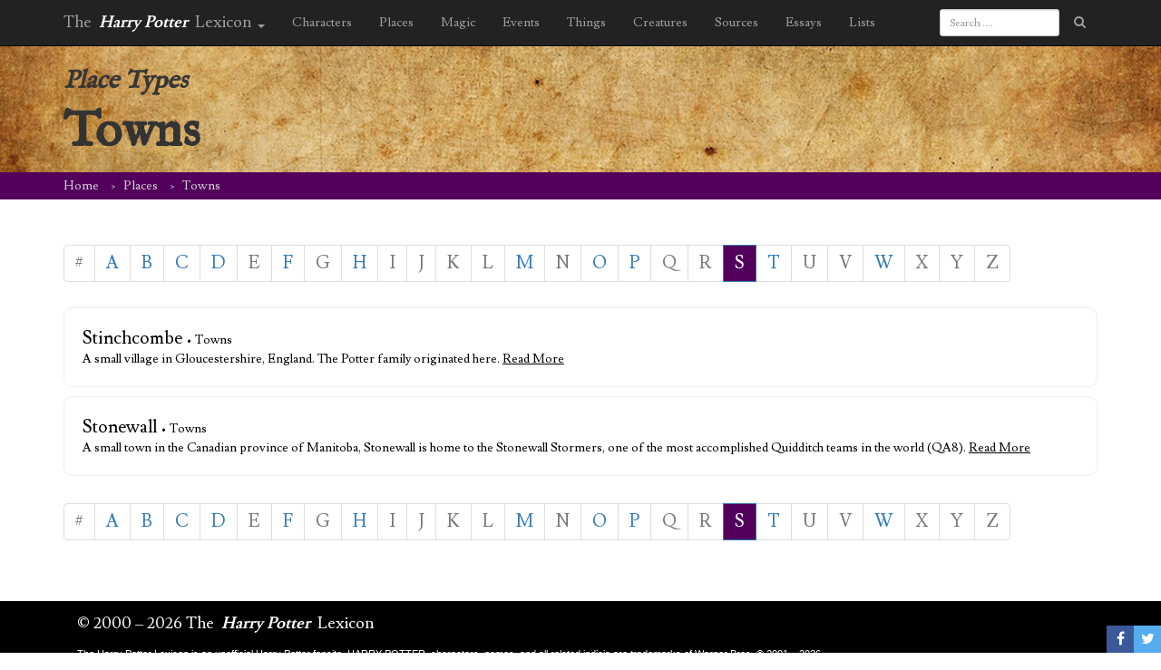

--- FILE ---
content_type: text/html; charset=UTF-8
request_url: https://www.hp-lexicon.org/placetype/towns/?letter=S
body_size: 10781
content:
<!DOCTYPE HTML>
<!--[if lt IE 7]><html class="no-js ie ie6 lt-ie9 lt-ie8 lt-ie7" lang="en-US"> <![endif]-->
<!--[if IE 7]><html class="no-js ie ie7 lt-ie9 lt-ie8" lang="en-US"> <![endif]-->
<!--[if IE 8]><html class="no-js ie ie8 lt-ie9" lang="en-US"> <![endif]-->
<!--[if gt IE 8]><!--><html class="no-js" lang="en-US"> <!--<![endif]-->
<head>
    <meta charset="UTF-8" />
    <meta http-equiv="X-UA-Compatible" content="IE=edge,chrome=1">
    <meta name="viewport" content="width=device-width, initial-scale=1">
    <meta http-equiv="Content-Type" content="text/html; charset=UTF-8" />
        <title>
                    Towns Locality Type &#8211; Harry Potter Lexicon
            </title>
        <link href="https://fonts.googleapis.com/css?family=Lusitana:400,700|IM+Fell+English" rel="stylesheet" type="text/css" />
	<link href="https://maxcdn.bootstrapcdn.com/bootstrap/3.3.5/css/bootstrap.min.css" rel="stylesheet" type="text/css" />
    <link href="https://www.hp-lexicon.org/wp-content/themes/lexicon/style.css?v=335837b" rel="stylesheet" type="text/css" media="screen" type="text/css" />
    <link href="https://maxcdn.bootstrapcdn.com/font-awesome/4.7.0/css/font-awesome.min.css" rel="stylesheet" type="text/css" />
    <link href="https://www.hp-lexicon.org/wp-content/themes/lexicon/css/jquery.tipsy.css" rel="stylesheet" type="text/css" />
    <link href="https://www.hp-lexicon.org/wp-content/themes/lexicon/css/sweetalert.css" rel="stylesheet" type="text/css" />
    <link href="https://www.hp-lexicon.org/wp-content/themes/lexicon/css/perfect-scrollbar.min.css" rel="stylesheet" type="text/css" />
    <link href="https://www.hp-lexicon.org/wp-content/themes/lexicon/slick/slick.css" rel="stylesheet" type="text/css" />
    <link href="https://www.hp-lexicon.org/wp-content/themes/lexicon/slick/slick-theme.css" rel="stylesheet" type="text/css" />
    <link href="https://www.hp-lexicon.org/wp-content/themes/lexicon/weather-icons/css/weather-icons.min.css" rel="stylesheet" type="text/css" />
    <link href="https://www.hp-lexicon.org/wp-content/themes/lexicon/weather-icons/css/weather-icons-wind.min.css" rel="stylesheet" type="text/css" />
    <link rel="pingback" href="https://www.hp-lexicon.org/xmlrpc.php" />

    <link rel="apple-touch-icon-precomposed" sizes="57x57" href="https://www.hp-lexicon.org/wp-content/themes/lexicon/images/favicon/apple-touch-icon-57x57.png" />
    <link rel="apple-touch-icon-precomposed" sizes="114x114" href="https://www.hp-lexicon.org/wp-content/themes/lexicon/images/favicon/apple-touch-icon-114x114.png" />
    <link rel="apple-touch-icon-precomposed" sizes="72x72" href="https://www.hp-lexicon.org/wp-content/themes/lexicon/images/favicon/apple-touch-icon-72x72.png" />
    <link rel="apple-touch-icon-precomposed" sizes="144x144" href="https://www.hp-lexicon.org/wp-content/themes/lexicon/images/favicon/apple-touch-icon-144x144.png" />
    <link rel="apple-touch-icon-precomposed" sizes="60x60" href="https://www.hp-lexicon.org/wp-content/themes/lexicon/images/favicon/apple-touch-icon-60x60.png" />
    <link rel="apple-touch-icon-precomposed" sizes="120x120" href="https://www.hp-lexicon.org/wp-content/themes/lexicon/images/favicon/apple-touch-icon-120x120.png" />
    <link rel="apple-touch-icon-precomposed" sizes="76x76" href="https://www.hp-lexicon.org/wp-content/themes/lexicon/images/favicon/apple-touch-icon-76x76.png" />
    <link rel="apple-touch-icon-precomposed" sizes="152x152" href="https://www.hp-lexicon.org/wp-content/themes/lexicon/images/favicon/apple-touch-icon-152x152.png" />
    <link rel="icon" type="image/png" href="https://www.hp-lexicon.org/wp-content/themes/lexicon/images/favicon/favicon-196x196.png" sizes="196x196" />
    <link rel="icon" type="image/png" href="https://www.hp-lexicon.org/wp-content/themes/lexicon/images/favicon/favicon-96x96.png" sizes="96x96" />
    <link rel="icon" type="image/png" href="https://www.hp-lexicon.org/wp-content/themes/lexicon/images/favicon/favicon-32x32.png" sizes="32x32" />
    <link rel="icon" type="image/png" href="https://www.hp-lexicon.org/wp-content/themes/lexicon/images/favicon/favicon-16x16.png" sizes="16x16" />
    <link rel="icon" type="image/png" href="https://www.hp-lexicon.org/wp-content/themes/lexicon/images/favicon/favicon-128.png" sizes="128x128" />
    <meta name="application-name" content="The Harry Potter Lexicon"/>
    <meta name="msapplication-TileColor" content="#FFFFFF" />
    <meta name="msapplication-TileImage" content="https://www.hp-lexicon.org/wp-content/themes/lexicon/images/favicon/mstile-144x144.png" />
    <meta name="msapplication-square70x70logo" content="https://www.hp-lexicon.org/wp-content/themes/lexicon/images/favicon/mstile-70x70.png" />
    <meta name="msapplication-square150x150logo" content="https://www.hp-lexicon.org/wp-content/themes/lexicon/images/favicon/mstile-150x150.png" />
    <meta name="msapplication-wide310x150logo" content="https://www.hp-lexicon.org/wp-content/themes/lexicon/images/favicon/mstile-310x150.png" />
    <meta name="msapplication-square310x310logo" content="https://www.hp-lexicon.org/wp-content/themes/lexicon/images/favicon/mstile-310x310.png" />


    
        <meta name='robots' content='index, follow, max-image-preview:large, max-snippet:-1, max-video-preview:-1' />
	<style>img:is([sizes="auto" i], [sizes^="auto," i]) { contain-intrinsic-size: 3000px 1500px }</style>
	
	<!-- This site is optimized with the Yoast SEO plugin v26.3 - https://yoast.com/wordpress/plugins/seo/ -->
	<link rel="canonical" href="https://www.hp-lexicon.org/placetype/towns/" />
	<meta property="og:locale" content="en_US" />
	<meta property="og:type" content="article" />
	<meta property="og:title" content="Towns Locality Type &#8211; Harry Potter Lexicon" />
	<meta property="og:url" content="https://www.hp-lexicon.org/placetype/towns/" />
	<meta property="og:site_name" content="Harry Potter Lexicon" />
	<meta name="twitter:card" content="summary_large_image" />
	<meta name="twitter:site" content="@Lexicon_Steve" />
	<script type="application/ld+json" class="yoast-schema-graph">{"@context":"https://schema.org","@graph":[{"@type":"CollectionPage","@id":"https://www.hp-lexicon.org/placetype/towns/","url":"https://www.hp-lexicon.org/placetype/towns/","name":"Towns Locality Type &#8211; Harry Potter Lexicon","isPartOf":{"@id":"https://www.hp-lexicon.org/#website"},"breadcrumb":{"@id":"https://www.hp-lexicon.org/placetype/towns/#breadcrumb"},"inLanguage":"en-US"},{"@type":"BreadcrumbList","@id":"https://www.hp-lexicon.org/placetype/towns/#breadcrumb","itemListElement":[{"@type":"ListItem","position":1,"name":"Home","item":"https://www.hp-lexicon.org/"},{"@type":"ListItem","position":2,"name":"Places","item":"https://www.hp-lexicon.org/place/"},{"@type":"ListItem","position":3,"name":"Towns"}]},{"@type":"WebSite","@id":"https://www.hp-lexicon.org/#website","url":"https://www.hp-lexicon.org/","name":"Harry Potter Lexicon","description":"The most compleat and amazing reference to the world of Harry Potter","potentialAction":[{"@type":"SearchAction","target":{"@type":"EntryPoint","urlTemplate":"https://www.hp-lexicon.org/?s={search_term_string}"},"query-input":{"@type":"PropertyValueSpecification","valueRequired":true,"valueName":"search_term_string"}}],"inLanguage":"en-US"}]}</script>
	<!-- / Yoast SEO plugin. -->


<link rel='dns-prefetch' href='//stats.wp.com' />
<link rel='dns-prefetch' href='//v0.wordpress.com' />
<script type="text/javascript">
/* <![CDATA[ */
window._wpemojiSettings = {"baseUrl":"https:\/\/s.w.org\/images\/core\/emoji\/16.0.1\/72x72\/","ext":".png","svgUrl":"https:\/\/s.w.org\/images\/core\/emoji\/16.0.1\/svg\/","svgExt":".svg","source":{"concatemoji":"https:\/\/www.hp-lexicon.org\/wp-includes\/js\/wp-emoji-release.min.js?ver=e9e33c406f67c32c6146ad9c581085b4"}};
/*! This file is auto-generated */
!function(s,n){var o,i,e;function c(e){try{var t={supportTests:e,timestamp:(new Date).valueOf()};sessionStorage.setItem(o,JSON.stringify(t))}catch(e){}}function p(e,t,n){e.clearRect(0,0,e.canvas.width,e.canvas.height),e.fillText(t,0,0);var t=new Uint32Array(e.getImageData(0,0,e.canvas.width,e.canvas.height).data),a=(e.clearRect(0,0,e.canvas.width,e.canvas.height),e.fillText(n,0,0),new Uint32Array(e.getImageData(0,0,e.canvas.width,e.canvas.height).data));return t.every(function(e,t){return e===a[t]})}function u(e,t){e.clearRect(0,0,e.canvas.width,e.canvas.height),e.fillText(t,0,0);for(var n=e.getImageData(16,16,1,1),a=0;a<n.data.length;a++)if(0!==n.data[a])return!1;return!0}function f(e,t,n,a){switch(t){case"flag":return n(e,"\ud83c\udff3\ufe0f\u200d\u26a7\ufe0f","\ud83c\udff3\ufe0f\u200b\u26a7\ufe0f")?!1:!n(e,"\ud83c\udde8\ud83c\uddf6","\ud83c\udde8\u200b\ud83c\uddf6")&&!n(e,"\ud83c\udff4\udb40\udc67\udb40\udc62\udb40\udc65\udb40\udc6e\udb40\udc67\udb40\udc7f","\ud83c\udff4\u200b\udb40\udc67\u200b\udb40\udc62\u200b\udb40\udc65\u200b\udb40\udc6e\u200b\udb40\udc67\u200b\udb40\udc7f");case"emoji":return!a(e,"\ud83e\udedf")}return!1}function g(e,t,n,a){var r="undefined"!=typeof WorkerGlobalScope&&self instanceof WorkerGlobalScope?new OffscreenCanvas(300,150):s.createElement("canvas"),o=r.getContext("2d",{willReadFrequently:!0}),i=(o.textBaseline="top",o.font="600 32px Arial",{});return e.forEach(function(e){i[e]=t(o,e,n,a)}),i}function t(e){var t=s.createElement("script");t.src=e,t.defer=!0,s.head.appendChild(t)}"undefined"!=typeof Promise&&(o="wpEmojiSettingsSupports",i=["flag","emoji"],n.supports={everything:!0,everythingExceptFlag:!0},e=new Promise(function(e){s.addEventListener("DOMContentLoaded",e,{once:!0})}),new Promise(function(t){var n=function(){try{var e=JSON.parse(sessionStorage.getItem(o));if("object"==typeof e&&"number"==typeof e.timestamp&&(new Date).valueOf()<e.timestamp+604800&&"object"==typeof e.supportTests)return e.supportTests}catch(e){}return null}();if(!n){if("undefined"!=typeof Worker&&"undefined"!=typeof OffscreenCanvas&&"undefined"!=typeof URL&&URL.createObjectURL&&"undefined"!=typeof Blob)try{var e="postMessage("+g.toString()+"("+[JSON.stringify(i),f.toString(),p.toString(),u.toString()].join(",")+"));",a=new Blob([e],{type:"text/javascript"}),r=new Worker(URL.createObjectURL(a),{name:"wpTestEmojiSupports"});return void(r.onmessage=function(e){c(n=e.data),r.terminate(),t(n)})}catch(e){}c(n=g(i,f,p,u))}t(n)}).then(function(e){for(var t in e)n.supports[t]=e[t],n.supports.everything=n.supports.everything&&n.supports[t],"flag"!==t&&(n.supports.everythingExceptFlag=n.supports.everythingExceptFlag&&n.supports[t]);n.supports.everythingExceptFlag=n.supports.everythingExceptFlag&&!n.supports.flag,n.DOMReady=!1,n.readyCallback=function(){n.DOMReady=!0}}).then(function(){return e}).then(function(){var e;n.supports.everything||(n.readyCallback(),(e=n.source||{}).concatemoji?t(e.concatemoji):e.wpemoji&&e.twemoji&&(t(e.twemoji),t(e.wpemoji)))}))}((window,document),window._wpemojiSettings);
/* ]]> */
</script>
<link rel='stylesheet' id='mci-footnotes-jquery-tooltips-pagelayout-none-css' href='https://www.hp-lexicon.org/wp-content/plugins/footnotes/css/footnotes-jqttbrpl0.min.css?ver=2.7.3' type='text/css' media='all' />
<style id='wp-emoji-styles-inline-css' type='text/css'>

	img.wp-smiley, img.emoji {
		display: inline !important;
		border: none !important;
		box-shadow: none !important;
		height: 1em !important;
		width: 1em !important;
		margin: 0 0.07em !important;
		vertical-align: -0.1em !important;
		background: none !important;
		padding: 0 !important;
	}
</style>
<link rel='stylesheet' id='wp-block-library-css' href='https://www.hp-lexicon.org/wp-includes/css/dist/block-library/style.min.css?ver=e9e33c406f67c32c6146ad9c581085b4' type='text/css' media='all' />
<style id='wp-block-library-inline-css' type='text/css'>
.has-text-align-justify{text-align:justify;}
</style>
<style id='classic-theme-styles-inline-css' type='text/css'>
/*! This file is auto-generated */
.wp-block-button__link{color:#fff;background-color:#32373c;border-radius:9999px;box-shadow:none;text-decoration:none;padding:calc(.667em + 2px) calc(1.333em + 2px);font-size:1.125em}.wp-block-file__button{background:#32373c;color:#fff;text-decoration:none}
</style>
<style id='co-authors-plus-coauthors-style-inline-css' type='text/css'>
.wp-block-co-authors-plus-coauthors.is-layout-flow [class*=wp-block-co-authors-plus]{display:inline}

</style>
<style id='co-authors-plus-avatar-style-inline-css' type='text/css'>
.wp-block-co-authors-plus-avatar :where(img){height:auto;max-width:100%;vertical-align:bottom}.wp-block-co-authors-plus-coauthors.is-layout-flow .wp-block-co-authors-plus-avatar :where(img){vertical-align:middle}.wp-block-co-authors-plus-avatar:is(.alignleft,.alignright){display:table}.wp-block-co-authors-plus-avatar.aligncenter{display:table;margin-inline:auto}

</style>
<style id='co-authors-plus-image-style-inline-css' type='text/css'>
.wp-block-co-authors-plus-image{margin-bottom:0}.wp-block-co-authors-plus-image :where(img){height:auto;max-width:100%;vertical-align:bottom}.wp-block-co-authors-plus-coauthors.is-layout-flow .wp-block-co-authors-plus-image :where(img){vertical-align:middle}.wp-block-co-authors-plus-image:is(.alignfull,.alignwide) :where(img){width:100%}.wp-block-co-authors-plus-image:is(.alignleft,.alignright){display:table}.wp-block-co-authors-plus-image.aligncenter{display:table;margin-inline:auto}

</style>
<link rel='stylesheet' id='mediaelement-css' href='https://www.hp-lexicon.org/wp-includes/js/mediaelement/mediaelementplayer-legacy.min.css?ver=4.2.17' type='text/css' media='all' />
<link rel='stylesheet' id='wp-mediaelement-css' href='https://www.hp-lexicon.org/wp-includes/js/mediaelement/wp-mediaelement.min.css?ver=e9e33c406f67c32c6146ad9c581085b4' type='text/css' media='all' />
<style id='powerpress-player-block-style-inline-css' type='text/css'>


</style>
<style id='global-styles-inline-css' type='text/css'>
:root{--wp--preset--aspect-ratio--square: 1;--wp--preset--aspect-ratio--4-3: 4/3;--wp--preset--aspect-ratio--3-4: 3/4;--wp--preset--aspect-ratio--3-2: 3/2;--wp--preset--aspect-ratio--2-3: 2/3;--wp--preset--aspect-ratio--16-9: 16/9;--wp--preset--aspect-ratio--9-16: 9/16;--wp--preset--color--black: #000000;--wp--preset--color--cyan-bluish-gray: #abb8c3;--wp--preset--color--white: #ffffff;--wp--preset--color--pale-pink: #f78da7;--wp--preset--color--vivid-red: #cf2e2e;--wp--preset--color--luminous-vivid-orange: #ff6900;--wp--preset--color--luminous-vivid-amber: #fcb900;--wp--preset--color--light-green-cyan: #7bdcb5;--wp--preset--color--vivid-green-cyan: #00d084;--wp--preset--color--pale-cyan-blue: #8ed1fc;--wp--preset--color--vivid-cyan-blue: #0693e3;--wp--preset--color--vivid-purple: #9b51e0;--wp--preset--gradient--vivid-cyan-blue-to-vivid-purple: linear-gradient(135deg,rgba(6,147,227,1) 0%,rgb(155,81,224) 100%);--wp--preset--gradient--light-green-cyan-to-vivid-green-cyan: linear-gradient(135deg,rgb(122,220,180) 0%,rgb(0,208,130) 100%);--wp--preset--gradient--luminous-vivid-amber-to-luminous-vivid-orange: linear-gradient(135deg,rgba(252,185,0,1) 0%,rgba(255,105,0,1) 100%);--wp--preset--gradient--luminous-vivid-orange-to-vivid-red: linear-gradient(135deg,rgba(255,105,0,1) 0%,rgb(207,46,46) 100%);--wp--preset--gradient--very-light-gray-to-cyan-bluish-gray: linear-gradient(135deg,rgb(238,238,238) 0%,rgb(169,184,195) 100%);--wp--preset--gradient--cool-to-warm-spectrum: linear-gradient(135deg,rgb(74,234,220) 0%,rgb(151,120,209) 20%,rgb(207,42,186) 40%,rgb(238,44,130) 60%,rgb(251,105,98) 80%,rgb(254,248,76) 100%);--wp--preset--gradient--blush-light-purple: linear-gradient(135deg,rgb(255,206,236) 0%,rgb(152,150,240) 100%);--wp--preset--gradient--blush-bordeaux: linear-gradient(135deg,rgb(254,205,165) 0%,rgb(254,45,45) 50%,rgb(107,0,62) 100%);--wp--preset--gradient--luminous-dusk: linear-gradient(135deg,rgb(255,203,112) 0%,rgb(199,81,192) 50%,rgb(65,88,208) 100%);--wp--preset--gradient--pale-ocean: linear-gradient(135deg,rgb(255,245,203) 0%,rgb(182,227,212) 50%,rgb(51,167,181) 100%);--wp--preset--gradient--electric-grass: linear-gradient(135deg,rgb(202,248,128) 0%,rgb(113,206,126) 100%);--wp--preset--gradient--midnight: linear-gradient(135deg,rgb(2,3,129) 0%,rgb(40,116,252) 100%);--wp--preset--font-size--small: 13px;--wp--preset--font-size--medium: 20px;--wp--preset--font-size--large: 36px;--wp--preset--font-size--x-large: 42px;--wp--preset--spacing--20: 0.44rem;--wp--preset--spacing--30: 0.67rem;--wp--preset--spacing--40: 1rem;--wp--preset--spacing--50: 1.5rem;--wp--preset--spacing--60: 2.25rem;--wp--preset--spacing--70: 3.38rem;--wp--preset--spacing--80: 5.06rem;--wp--preset--shadow--natural: 6px 6px 9px rgba(0, 0, 0, 0.2);--wp--preset--shadow--deep: 12px 12px 50px rgba(0, 0, 0, 0.4);--wp--preset--shadow--sharp: 6px 6px 0px rgba(0, 0, 0, 0.2);--wp--preset--shadow--outlined: 6px 6px 0px -3px rgba(255, 255, 255, 1), 6px 6px rgba(0, 0, 0, 1);--wp--preset--shadow--crisp: 6px 6px 0px rgba(0, 0, 0, 1);}:where(.is-layout-flex){gap: 0.5em;}:where(.is-layout-grid){gap: 0.5em;}body .is-layout-flex{display: flex;}.is-layout-flex{flex-wrap: wrap;align-items: center;}.is-layout-flex > :is(*, div){margin: 0;}body .is-layout-grid{display: grid;}.is-layout-grid > :is(*, div){margin: 0;}:where(.wp-block-columns.is-layout-flex){gap: 2em;}:where(.wp-block-columns.is-layout-grid){gap: 2em;}:where(.wp-block-post-template.is-layout-flex){gap: 1.25em;}:where(.wp-block-post-template.is-layout-grid){gap: 1.25em;}.has-black-color{color: var(--wp--preset--color--black) !important;}.has-cyan-bluish-gray-color{color: var(--wp--preset--color--cyan-bluish-gray) !important;}.has-white-color{color: var(--wp--preset--color--white) !important;}.has-pale-pink-color{color: var(--wp--preset--color--pale-pink) !important;}.has-vivid-red-color{color: var(--wp--preset--color--vivid-red) !important;}.has-luminous-vivid-orange-color{color: var(--wp--preset--color--luminous-vivid-orange) !important;}.has-luminous-vivid-amber-color{color: var(--wp--preset--color--luminous-vivid-amber) !important;}.has-light-green-cyan-color{color: var(--wp--preset--color--light-green-cyan) !important;}.has-vivid-green-cyan-color{color: var(--wp--preset--color--vivid-green-cyan) !important;}.has-pale-cyan-blue-color{color: var(--wp--preset--color--pale-cyan-blue) !important;}.has-vivid-cyan-blue-color{color: var(--wp--preset--color--vivid-cyan-blue) !important;}.has-vivid-purple-color{color: var(--wp--preset--color--vivid-purple) !important;}.has-black-background-color{background-color: var(--wp--preset--color--black) !important;}.has-cyan-bluish-gray-background-color{background-color: var(--wp--preset--color--cyan-bluish-gray) !important;}.has-white-background-color{background-color: var(--wp--preset--color--white) !important;}.has-pale-pink-background-color{background-color: var(--wp--preset--color--pale-pink) !important;}.has-vivid-red-background-color{background-color: var(--wp--preset--color--vivid-red) !important;}.has-luminous-vivid-orange-background-color{background-color: var(--wp--preset--color--luminous-vivid-orange) !important;}.has-luminous-vivid-amber-background-color{background-color: var(--wp--preset--color--luminous-vivid-amber) !important;}.has-light-green-cyan-background-color{background-color: var(--wp--preset--color--light-green-cyan) !important;}.has-vivid-green-cyan-background-color{background-color: var(--wp--preset--color--vivid-green-cyan) !important;}.has-pale-cyan-blue-background-color{background-color: var(--wp--preset--color--pale-cyan-blue) !important;}.has-vivid-cyan-blue-background-color{background-color: var(--wp--preset--color--vivid-cyan-blue) !important;}.has-vivid-purple-background-color{background-color: var(--wp--preset--color--vivid-purple) !important;}.has-black-border-color{border-color: var(--wp--preset--color--black) !important;}.has-cyan-bluish-gray-border-color{border-color: var(--wp--preset--color--cyan-bluish-gray) !important;}.has-white-border-color{border-color: var(--wp--preset--color--white) !important;}.has-pale-pink-border-color{border-color: var(--wp--preset--color--pale-pink) !important;}.has-vivid-red-border-color{border-color: var(--wp--preset--color--vivid-red) !important;}.has-luminous-vivid-orange-border-color{border-color: var(--wp--preset--color--luminous-vivid-orange) !important;}.has-luminous-vivid-amber-border-color{border-color: var(--wp--preset--color--luminous-vivid-amber) !important;}.has-light-green-cyan-border-color{border-color: var(--wp--preset--color--light-green-cyan) !important;}.has-vivid-green-cyan-border-color{border-color: var(--wp--preset--color--vivid-green-cyan) !important;}.has-pale-cyan-blue-border-color{border-color: var(--wp--preset--color--pale-cyan-blue) !important;}.has-vivid-cyan-blue-border-color{border-color: var(--wp--preset--color--vivid-cyan-blue) !important;}.has-vivid-purple-border-color{border-color: var(--wp--preset--color--vivid-purple) !important;}.has-vivid-cyan-blue-to-vivid-purple-gradient-background{background: var(--wp--preset--gradient--vivid-cyan-blue-to-vivid-purple) !important;}.has-light-green-cyan-to-vivid-green-cyan-gradient-background{background: var(--wp--preset--gradient--light-green-cyan-to-vivid-green-cyan) !important;}.has-luminous-vivid-amber-to-luminous-vivid-orange-gradient-background{background: var(--wp--preset--gradient--luminous-vivid-amber-to-luminous-vivid-orange) !important;}.has-luminous-vivid-orange-to-vivid-red-gradient-background{background: var(--wp--preset--gradient--luminous-vivid-orange-to-vivid-red) !important;}.has-very-light-gray-to-cyan-bluish-gray-gradient-background{background: var(--wp--preset--gradient--very-light-gray-to-cyan-bluish-gray) !important;}.has-cool-to-warm-spectrum-gradient-background{background: var(--wp--preset--gradient--cool-to-warm-spectrum) !important;}.has-blush-light-purple-gradient-background{background: var(--wp--preset--gradient--blush-light-purple) !important;}.has-blush-bordeaux-gradient-background{background: var(--wp--preset--gradient--blush-bordeaux) !important;}.has-luminous-dusk-gradient-background{background: var(--wp--preset--gradient--luminous-dusk) !important;}.has-pale-ocean-gradient-background{background: var(--wp--preset--gradient--pale-ocean) !important;}.has-electric-grass-gradient-background{background: var(--wp--preset--gradient--electric-grass) !important;}.has-midnight-gradient-background{background: var(--wp--preset--gradient--midnight) !important;}.has-small-font-size{font-size: var(--wp--preset--font-size--small) !important;}.has-medium-font-size{font-size: var(--wp--preset--font-size--medium) !important;}.has-large-font-size{font-size: var(--wp--preset--font-size--large) !important;}.has-x-large-font-size{font-size: var(--wp--preset--font-size--x-large) !important;}
:where(.wp-block-post-template.is-layout-flex){gap: 1.25em;}:where(.wp-block-post-template.is-layout-grid){gap: 1.25em;}
:where(.wp-block-columns.is-layout-flex){gap: 2em;}:where(.wp-block-columns.is-layout-grid){gap: 2em;}
:root :where(.wp-block-pullquote){font-size: 1.5em;line-height: 1.6;}
</style>
<link rel='stylesheet' id='ce_responsive-css' href='https://www.hp-lexicon.org/wp-content/plugins/simple-embed-code/css/video-container.min.css?ver=2.5.1' type='text/css' media='all' />
<link rel='stylesheet' id='jetpack_css-css' href='https://www.hp-lexicon.org/wp-content/plugins/jetpack/css/jetpack.css?ver=12.9.4' type='text/css' media='all' />
<script type="text/javascript" src="https://www.hp-lexicon.org/wp-includes/js/jquery/jquery.min.js?ver=3.7.1" id="jquery-core-js"></script>
<script type="text/javascript" src="https://www.hp-lexicon.org/wp-includes/js/jquery/jquery-migrate.min.js?ver=3.4.1" id="jquery-migrate-js"></script>
<script type="text/javascript" src="https://www.hp-lexicon.org/wp-content/plugins/footnotes/js/jquery.tools.min.js?ver=1.2.7.redacted.2" id="mci-footnotes-jquery-tools-js"></script>
<link rel="https://api.w.org/" href="https://www.hp-lexicon.org/wp-json/" /><link rel="EditURI" type="application/rsd+xml" title="RSD" href="https://www.hp-lexicon.org/xmlrpc.php?rsd" />

            <script type="text/javascript"><!--
                                function powerpress_pinw(pinw_url){window.open(pinw_url, 'PowerPressPlayer','toolbar=0,status=0,resizable=1,width=460,height=320');	return false;}
                //-->

                // tabnab protection
                window.addEventListener('load', function () {
                    // make all links have rel="noopener noreferrer"
                    document.querySelectorAll('a[target="_blank"]').forEach(link => {
                        link.setAttribute('rel', 'noopener noreferrer');
                    });
                });
            </script>
            	<style>img#wpstats{display:none}</style>
		
<style type="text/css" media="all">
.footnotes_reference_container {margin-top: 24px !important; margin-bottom: 0px !important;}
.footnote_container_prepare > p {border-bottom: 1px solid #aaaaaa !important;}
.footnote_tooltip { font-size: 13px !important; background-color: #fff7a7 !important; border-width: 1px !important; border-style: solid !important; border-color: #cccc99 !important; border-radius: 3px !important; -webkit-box-shadow: 2px 2px 11px #666666; -moz-box-shadow: 2px 2px 11px #666666; box-shadow: 2px 2px 11px #666666;}


</style>

<!-- Google Tag Manager -->
<script>(function(w,d,s,l,i){w[l]=w[l]||[];w[l].push({'gtm.start':
new Date().getTime(),event:'gtm.js'});var f=d.getElementsByTagName(s)[0],
j=d.createElement(s),dl=l!='dataLayer'?'&l='+l:'';j.async=true;j.src=
'https://www.googletagmanager.com/gtm.js?id='+i+dl;f.parentNode.insertBefore(j,f);
})(window,document,'script','dataLayer','GTM-WC7D7NK');</script>
<!-- End Google Tag Manager -->
</head>

<body class="archive tax-placetype term-towns term-5279 wp-theme-lexicon" data-template="base.twig">
<!-- Google Tag Manager (noscript) -->
<noscript><iframe src="https://www.googletagmanager.com/ns.html?id=GTM-WC7D7NK"
height="0" width="0" style="display:none;visibility:hidden"></iframe></noscript>
<!-- End Google Tag Manager (noscript) -->
	<div id="share">
		<a href="#" class="share only_login save" title="Save to your notebook"><i class="fa fa-heart"></i></a>
		<a href="https://www.facebook.com/sharer/sharer.php?u=http%3A%2F%2Fwww.hp-lexicon.org%2F" class="fb share" target="_blank" onclick="javascript:window.open(this.href, '', 'menubar=no,toolbar=no,resizable=yes,scrollbars=yes,height=600,width=600');return false;"><i class="fa fa-facebook"></i></a>
		<a href="https://twitter.com/intent/tweet?url=http://hplex.org&amp;text=The%20Harry%20Potter%20Lexicon&amp;via=Lexicon_Steve" class="twitter share" target="_blank" onclick="javascript:window.open(this.href, '', 'menubar=no,toolbar=no,resizable=yes,scrollbars=yes,height=600,width=600');return false;"><i class="fa fa-twitter"></i></a>
		</div>

<article>

	<header class="header" >
		<nav class="navbar navbar-inverse navbar-fixed-top">
    <div class="container">
        <div class="navbar-header">
            <button type="button" class="navbar-toggle collapsed" data-toggle="collapse" data-target="#navbar" aria-expanded="false" aria-controls="navbar">
                <span class="sr-only">Toggle navigation</span>
                <span class="icon-bar"></span>
                <span class="icon-bar"></span>
                <span class="icon-bar"></span>
            </button>
            <ul class="nav navbar-nav">
                <li class="dropdown">
                    <a class="navbar-brand" href="https://www.hp-lexicon.org" data-toggle="dropdown" role="button" aria-haspopup="true" aria-expanded="false">The <em>Harry Potter</em> Lexicon <span class="caret"></span></a>
                    <ul class="dropdown-menu">
                        <li><a href="/">Home</a></li>
                        <li role="separator" class="divider"></li>
                        <li><a href="/blog/">Blog</a></li>
                        <li><a href="/category/podcasts/podcast/">Lexicon Podcast</a></li>
                        <li><a href="/category/podcasts/harry-potter-minute/">Harry Potter Minute</a></li>
                                                <li><a href="/category/essays/">Essays</a></li>
                                                <li><a href="/sources-used-by-the-lexicon/">Sources</a></li>
                                                                        <li role="separator" class="divider"></li>
                        <li><a href="/support-the-lexicon/">Support the Lexicon</a></li>
                        <li><a href="/feedback/">Feedback</a></li>
                        <li><a href="/about-the-lexicon/">About the Lexicon</a></li>
                                                <li><a href="/credits/">Credits</a></li>
                        <li><a href="/privacy-policy/">Privacy Policy</a></li>
                                                <li><a href="/terms-of-service/">Terms of Use</a></li>

                    </ul>
                </li>
            </ul>
        </div>
        <div id="navbar" class="collapse navbar-collapse">

            <ul class="nav navbar-nav">
                <li class="dropdown">
                    <a href="/characters/" class="dropdown-toggle" data-toggle="dropdown" role="button" aria-haspopup="true" aria-expanded="false">Characters</a>
                    <ul class="dropdown-menu">
                        <li><a href="/characters/#notable_characters">Notable Characters</a></li>
                        <li><a href="/characters/#index_of_characters">Index of Characters</a></li>
                        <li><a href="/characters/#character_timelines">Character Timelines</a></li>
                        <li><a href="/characters/#families">Families</a></li>
                        <li class="hidden-xs"><a href="/characters/#essays">Essays</a></li>
                        <li class="hidden-xs"><a href="/characters/#groups_and_related_resources">Groups and Related Resources</a></li>
                        <li role="separator" class="divider"></li>
                        <li><a href="/characters/">more</a></li>
                    </ul>
                </li>
                <li class="dropdown">
                    <a href="/places/" class="dropdown-toggle" data-toggle="dropdown" role="button" aria-haspopup="true" aria-expanded="false">Places</a>
                    <ul class="dropdown-menu">
                        <li><a href="/places/#notable_locations">Notable Locations</a></li>
                        <li><a href="/places/#gazetteer_of_the_wizarding_world">Gazetteer of the Wizarding World</a></li>
                        <li><a href="/places/#atlas_of_the_wizarding_world">Atlas of the Wizarding World</a></li>
                        <li><a href="/places/#types_of_places">Types of Places</a></li>
                        <li class="hidden-xs"><a href="/places/#essays_exploring_the_wizarding_world">Essays exploring the Wizarding World</a></li>
                        <li role="separator" class="divider"></li>
                        <li><a href="/places/">more</a></li>
                    </ul>
                </li>
                <li class="dropdown">
                    <a href="/spells-and-potions/" class="dropdown-toggle" data-toggle="dropdown" role="button" aria-haspopup="true" aria-expanded="false">Magic</a>
                    <ul class="dropdown-menu">
                        <li><a href="/spells-and-potions/#spells">Spells</a></li>
                        <li><a href="/spells-and-potions/#potions">Potions</a></li>
                        <li><a href="/spells-and-potions/#magical_items_devices">Magical Items & Devices</a></li>
                        <li><a href="/spells-and-potions/#magical_and_mundane_plants">Magical and Mundane Plants</a></li>
                        <li class="hidden-xs"><a href="/spells-and-potions/#magical_theory_essays_about_magic">Magical Theory &amp; Essays about Magic</a></li>
                        <li class="hidden-xs"><a href="/spells-and-potions/#miscellaneous_magic">Miscellaneous Magic</a></li>
                        <li class="hidden-xs"><a href="/spells-and-potions/#fields_of_magical_study">Fields of Magical Study</a></li>
                        <li class="hidden-xs"><a href="/spells-and-potions/#quotes_from_jk_rowling">Quotes from J.K. Rowling</a></li>
                        <li role="separator" class="divider"></li>
                        <li><a href="/spells-and-potions/">more</a></li>
                    </ul>
                </li>
                <li class="dropdown">
                    <a href="/event/" class="dropdown-toggle" data-toggle="dropdown" role="button" aria-haspopup="true" aria-expanded="false">Events</a>
                    <ul class="dropdown-menu">
                        <li><a href="/events-and-timelines/#timeline_of_major_events">Timeline of Major Events</a></li>
                        <li><a href="/events-and-timelines/#detailed_timelines_for_each_era">Detailed Timelines for Each Era</a></li>
                        <li><a href="/events-and-timelines/#character_timelines">Character Timelines</a></li>
                        <li><a href="/events-and-timelines/#specialized_timelines">Specialized Timelines</a></li>
                        <li class="hidden-xs"><a href="/events-and-timelines/#additional_resources">Additional resources</a></li>
                        <li class="hidden-xs"><a href="/events-and-timelines/#day-by-day_calendars_of_the_stories">Day-by-Day Calendars of the Stories</a></li>
                        <li role="separator" class="divider"></li>
                        <li><a href="/events-and-timelines/">more</a></li>
                    </ul>
                </li>
                <li class="dropdown">
                    <a href="/things/" class="dropdown-toggle" data-toggle="dropdown" role="button" aria-haspopup="true" aria-expanded="false">Things</a>
                    <ul class="dropdown-menu">
                        <li><a href="/things/#explore_the_wizarding_world">Explore the Wizarding World</a></li>
                        <li><a href="/things/#topics_of_interest">Topics of Interest</a></li>
                        <li><a href="/things/#quotes_from_rowling">Quotes from Rowling</a></li>
                        <li><a href="/things/#essays">Essays</a></li>
                        <li role="separator" class="divider"></li>
                        <li><a href="/currency/exchange">Currency Converter</a></li>
                        <li role="separator" class="divider"></li>
                        <li><a href="/things/">more</a></li>
                    </ul>
                </li>
                <li class="dropdown">
                    <a href="/creatures-bestiary/" class="dropdown-toggle" data-toggle="dropdown" role="button" aria-haspopup="true" aria-expanded="false">Creatures</a>
                    <ul class="dropdown-menu">
                        <li><a href="/creatures-bestiary/#well-known_creatures">Well-Known Creatures</a></li>
                        <li><a href="/creatures-bestiary/#bestiary">Bestiary</a></li>
                        <li><a href="/creatures-bestiary/#types_of_creatures">Types of Creatures</a></li>
                        <li><a href="/creatures-bestiary/#characters_who_are_creatures">Characters who are Creatures</a></li>
                        <li class="hidden-xs"><a href="/creatures-bestiary/#miscellaneous">Miscellaneous</a></li>
                        <li role="separator" class="divider"></li>
                        <li><a href="/creatures-bestiary/">more</a></li>
                    </ul>
                </li>
                <li class="dropdown">
                    <a href="/source/" class="dropdown-toggle" data-toggle="dropdown" role="button" aria-haspopup="true" aria-expanded="false">Sources</a>
                    <ul class="dropdown-menu">
                        <li><a href="/canon/#the_harry_potter_novels">The Harry Potter novels</a></li>
                        <li><a href="/canon/#secondary_canon">Other writings by Rowling</a></li>
                        <li><a href="/canon/#other_sources_considered_to_be_canon">Other sources considered to be canon</a></li>
                        <li><a href="/canon/#all_sources_used_in_the_lexicon">All Sources used in the Lexicon</a></li>
                        <li role="separator" class="divider"></li>
                        <li><a href="/canon/">more</a></li>
                    </ul>
                </li>
                <li class="dropdown">
                    <a href="/category/essays/" class="dropdown-toggle" data-toggle="dropdown" role="button" aria-haspopup="true" aria-expanded="false">Essays</a>
                    <ul class="dropdown-menu">
                                                            <li><a href="https://www.hp-lexicon.org/2017/04/10/death-eaters-guide/">The Death Eaters: A Guide To Who Was Where</a></li>
                                            <li><a href="https://www.hp-lexicon.org/2016/12/29/famous-wizard-cards/">Famous Wizard Cards</a></li>
                                            <li><a href="https://www.hp-lexicon.org/2016/08/10/albus-potter-lesson-quantum-mechanics/">Albus Potter and the lesson in Quantum Mechanics</a></li>
                                                            <li role="separator" class="divider"></li>
                        <li><a href="/category/essays/">more</a></li>
                    </ul>
                </li>
                <li class="dropdown">
                    <a href="/lists/" class="dropdown-toggle" data-toggle="dropdown" role="button" aria-haspopup="true" aria-expanded="false">Lists</a>
                    <ul class="dropdown-menu">
                        <li><a href="/list/magical-people/">Magical People</a></li>
                        <li><a href="/list/schools/">Schools</a></li>
                        <li><a href="/list/quidditch/">Quidditch</a></li>
                        <li><a href="/list/books/">Books</a></li>
                        <li class="hidden-xs"><a href="/list/dark-magic-rise-evil/">Rise of Evil</a></li>
                        <li class="hidden-xs"><a href="/list/government/">Government</a></li>
                        <li class="hidden-xs"><a href="/list/wizarding-atlas/">Wizarding Atlas</a></li>
                        <li class="hidden-xs"><a href="/list/the-wizarding-world/">The Wizarding World</a></li>
                        <li role="separator" class="divider"></li>
                        <li><a href="/lists/">more</a></li>
                    </ul>
                </li>
            </ul>
            <form class="navbar-form navbar-right" role="search" action="/search-google/" method="get">
                <div class="form-group">
                    <input type="text" placeholder="Search ...." value="" name="q" id="search_que" class="form-control input-sm" autocomplete="off"/>
                    <button type="submit" class="btn btn-link"><i class="fa fa-search"></i></button>
                </div>
            </form>


        </div>
    </div>
</nav>
				
			<div class="big_title">
				<div class="container">
					<div class="row title">
	<div class="col-md-12">

		<span class="cat">Place Types</span>
		<h1>Towns</h1>

			</div>
</div>
				</div>
			</div>
		

				    <div class="breadcrumbs">
    <div class="container">
        <nav id="breadcrumbs" class="main-breadcrumbs"><span><span><a href="https://www.hp-lexicon.org/">Home</a></span> <span class="sep"></span> <span><a href="https://www.hp-lexicon.org/place/">Places</a></span> <span class="sep"></span> <span class="breadcrumb_last" aria-current="page">Towns</span></span></nav>
    </div>
</div>
		
				
	</header>

	<section id="content" role="main" class="content-wrapper container">
				<div class="row">
			<div class="col-md-12">
				
	
			<nav>
    <ul class="pagination">
                                    <li class="disabled"><span title="No entries starting with a number">#</span></li>
                                                <li class="letters-A"><a href="/placetype/towns/?letter=A" title="3 entries starting with the letter A">A</a></li>
                                                <li class="letters-B"><a href="/placetype/towns/?letter=B" title="7 entries starting with the letter B">B</a></li>
                                                <li class="letters-C"><a href="/placetype/towns/?letter=C" title="6 entries starting with the letter C">C</a></li>
                                                <li class="letters-D"><a href="/placetype/towns/?letter=D" title="1 entries starting with the letter D">D</a></li>
                                                <li class="disabled"><span title="No entries starting with the letter E">E</span></li>
                                                <li class="letters-F"><a href="/placetype/towns/?letter=F" title="1 entries starting with the letter F">F</a></li>
                                                <li class="disabled"><span title="No entries starting with the letter G">G</span></li>
                                                <li class="letters-H"><a href="/placetype/towns/?letter=H" title="3 entries starting with the letter H">H</a></li>
                                                <li class="disabled"><span title="No entries starting with the letter I">I</span></li>
                                                <li class="disabled"><span title="No entries starting with the letter J">J</span></li>
                                                <li class="disabled"><span title="No entries starting with the letter K">K</span></li>
                                                <li class="disabled"><span title="No entries starting with the letter L">L</span></li>
                                                <li class="letters-M"><a href="/placetype/towns/?letter=M" title="1 entries starting with the letter M">M</a></li>
                                                <li class="disabled"><span title="No entries starting with the letter N">N</span></li>
                                                <li class="letters-O"><a href="/placetype/towns/?letter=O" title="1 entries starting with the letter O">O</a></li>
                                                <li class="letters-P"><a href="/placetype/towns/?letter=P" title="2 entries starting with the letter P">P</a></li>
                                                <li class="disabled"><span title="No entries starting with the letter Q">Q</span></li>
                                                <li class="disabled"><span title="No entries starting with the letter R">R</span></li>
                                                <li class="letters-S active"><a href="/placetype/towns/?letter=S" title="2 entries starting with the letter S">S</a></li>
                                                <li class="letters-T"><a href="/placetype/towns/?letter=T" title="2 entries starting with the letter T">T</a></li>
                                                <li class="disabled"><span title="No entries starting with the letter U">U</span></li>
                                                <li class="disabled"><span title="No entries starting with the letter V">V</span></li>
                                                <li class="letters-W"><a href="/placetype/towns/?letter=W" title="3 entries starting with the letter W">W</a></li>
                                                <li class="disabled"><span title="No entries starting with the letter X">X</span></li>
                                                <li class="disabled"><span title="No entries starting with the letter Y">Y</span></li>
                                                <li class="disabled"><span title="No entries starting with the letter Z">Z</span></li>
                        </ul>
</nav>
	

			
<article id="post-12046" itemtype="http://schema.org/Article" itemscope class="tease tease-place">
	<link itemprop="mainEntityOfPage" href="https://www.hp-lexicon.org/place/great-britain-united-kingdom/england/west-country/stinchcombe/" />
	<span itemprop="publisher" itemtype="http://schema.org/Organization" itemscope>
		<meta itemprop="name" content="The Harry Potter Lexicon" />
		<link itemprop="url" href="https://www.hp-lexicon.org/" />
		<span itemprop="logo" itemtype="http://schema.org/ImageObject" itemscope>
			<link itemprop="url" href="https://www.hp-lexicon.org/wp-content/themes/lexicon/images/hand-left-white.png" />
		</span>
	</span>
			<span itemprop="image" itemtype="http://schema.org/ImageObject" itemscope>
							<link itemprop="url" href="https://www.hp-lexicon.org/wp-content/themes/lexicon/images/home_bg.jpg" />
				<meta itemprop="height" content="366" />
				<meta itemprop="width" content="992" />
					</span>
		<time itemprop="datePublished" datetime="2015-09-23T21:11:56+00:00"></time>
	<time itemprop="dateModified" datetime="2016-07-26T00:52:18+00:00"></time>

	<a itemprop="url" href="https://www.hp-lexicon.org/place/great-britain-united-kingdom/england/west-country/stinchcombe/"><span itemprop="headline">Stinchcombe</span></a>
	<span class="type" data-rel="place">
	&bull;
						Towns			</span>
			<span class="descr" itemprop="description">
							A small village in Gloucestershire, England. The Potter family originated here. <a href="https://www.hp-lexicon.org/place/great-britain-united-kingdom/england/west-country/stinchcombe/" class="read-more">Read More</a>
					</span>
		<div class="clear"></div>
</article>
			
<article id="post-8840" itemtype="http://schema.org/Article" itemscope class="tease tease-place">
	<link itemprop="mainEntityOfPage" href="https://www.hp-lexicon.org/place/north-america/canada/stonewall/" />
	<span itemprop="publisher" itemtype="http://schema.org/Organization" itemscope>
		<meta itemprop="name" content="The Harry Potter Lexicon" />
		<link itemprop="url" href="https://www.hp-lexicon.org/" />
		<span itemprop="logo" itemtype="http://schema.org/ImageObject" itemscope>
			<link itemprop="url" href="https://www.hp-lexicon.org/wp-content/themes/lexicon/images/hand-left-white.png" />
		</span>
	</span>
			<span itemprop="image" itemtype="http://schema.org/ImageObject" itemscope>
							<link itemprop="url" href="https://www.hp-lexicon.org/wp-content/themes/lexicon/images/home_bg.jpg" />
				<meta itemprop="height" content="366" />
				<meta itemprop="width" content="992" />
					</span>
		<time itemprop="datePublished" datetime="2015-08-14T08:15:08+00:00"></time>
	<time itemprop="dateModified" datetime="2016-07-18T08:29:16+00:00"></time>

	<a itemprop="url" href="https://www.hp-lexicon.org/place/north-america/canada/stonewall/"><span itemprop="headline">Stonewall</span></a>
	<span class="type" data-rel="place">
	&bull;
						Towns			</span>
			<span class="descr" itemprop="description">
							A small town in the Canadian province of Manitoba, Stonewall is home to the Stonewall Stormers, one of the most accomplished Quidditch teams in the world (QA8). <a href="https://www.hp-lexicon.org/place/north-america/canada/stonewall/" class="read-more">Read More</a>
					</span>
		<div class="clear"></div>
</article>
	
			<nav>
    <ul class="pagination">
                                    <li class="disabled"><span title="No entries starting with a number">#</span></li>
                                                <li class="letters-A"><a href="/placetype/towns/?letter=A" title="3 entries starting with the letter A">A</a></li>
                                                <li class="letters-B"><a href="/placetype/towns/?letter=B" title="7 entries starting with the letter B">B</a></li>
                                                <li class="letters-C"><a href="/placetype/towns/?letter=C" title="6 entries starting with the letter C">C</a></li>
                                                <li class="letters-D"><a href="/placetype/towns/?letter=D" title="1 entries starting with the letter D">D</a></li>
                                                <li class="disabled"><span title="No entries starting with the letter E">E</span></li>
                                                <li class="letters-F"><a href="/placetype/towns/?letter=F" title="1 entries starting with the letter F">F</a></li>
                                                <li class="disabled"><span title="No entries starting with the letter G">G</span></li>
                                                <li class="letters-H"><a href="/placetype/towns/?letter=H" title="3 entries starting with the letter H">H</a></li>
                                                <li class="disabled"><span title="No entries starting with the letter I">I</span></li>
                                                <li class="disabled"><span title="No entries starting with the letter J">J</span></li>
                                                <li class="disabled"><span title="No entries starting with the letter K">K</span></li>
                                                <li class="disabled"><span title="No entries starting with the letter L">L</span></li>
                                                <li class="letters-M"><a href="/placetype/towns/?letter=M" title="1 entries starting with the letter M">M</a></li>
                                                <li class="disabled"><span title="No entries starting with the letter N">N</span></li>
                                                <li class="letters-O"><a href="/placetype/towns/?letter=O" title="1 entries starting with the letter O">O</a></li>
                                                <li class="letters-P"><a href="/placetype/towns/?letter=P" title="2 entries starting with the letter P">P</a></li>
                                                <li class="disabled"><span title="No entries starting with the letter Q">Q</span></li>
                                                <li class="disabled"><span title="No entries starting with the letter R">R</span></li>
                                                <li class="letters-S active"><a href="/placetype/towns/?letter=S" title="2 entries starting with the letter S">S</a></li>
                                                <li class="letters-T"><a href="/placetype/towns/?letter=T" title="2 entries starting with the letter T">T</a></li>
                                                <li class="disabled"><span title="No entries starting with the letter U">U</span></li>
                                                <li class="disabled"><span title="No entries starting with the letter V">V</span></li>
                                                <li class="letters-W"><a href="/placetype/towns/?letter=W" title="3 entries starting with the letter W">W</a></li>
                                                <li class="disabled"><span title="No entries starting with the letter X">X</span></li>
                                                <li class="disabled"><span title="No entries starting with the letter Y">Y</span></li>
                                                <li class="disabled"><span title="No entries starting with the letter Z">Z</span></li>
                        </ul>
</nav>
	

				
							</div>
		</div>
			</section>


</article>

	<footer id="footer" class="footer">
		<div class="container">
		    <div class="row">
		        <div class="col-md-10">
		            <a class="navbar-brand" href="https://www.hp-lexicon.org">&copy; 2000 &ndash; 2026 The <em>Harry Potter</em> Lexicon</a>
		            <p class="small">The Harry Potter Lexicon is an unofficial Harry Potter fansite. HARRY POTTER, characters, names, and all related indicia are trademarks of Warner Bros. &copy; 2001 &ndash; 2026.</p>
		            
		            		        </div>
		    </div>

		</div>

	</footer>
    <div class="row">
        <!-- Ezoic - footer-bar-ad - bottom_of_page -->
        <div id="ezoic-pub-ad-placeholder-115"> </div>
        <!-- End Ezoic - footer-bar-ad - bottom_of_page -->
    </div>
    <script type="speculationrules">
{"prefetch":[{"source":"document","where":{"and":[{"href_matches":"\/*"},{"not":{"href_matches":["\/wp-*.php","\/wp-admin\/*","\/wp-content\/uploads\/*","\/wp-content\/*","\/wp-content\/plugins\/*","\/wp-content\/themes\/lexicon\/*","\/*\\?(.+)"]}},{"not":{"selector_matches":"a[rel~=\"nofollow\"]"}},{"not":{"selector_matches":".no-prefetch, .no-prefetch a"}}]},"eagerness":"conservative"}]}
</script>
<script type="text/javascript" src="https://www.hp-lexicon.org/wp-includes/js/jquery/ui/core.min.js?ver=1.13.3" id="jquery-ui-core-js"></script>
<script type="text/javascript" src="https://www.hp-lexicon.org/wp-includes/js/jquery/ui/tooltip.min.js?ver=1.13.3" id="jquery-ui-tooltip-js"></script>
<script type="text/javascript" id="disqus_count-js-extra">
/* <![CDATA[ */
var countVars = {"disqusShortname":"hplexicon"};
/* ]]> */
</script>
<script type="text/javascript" src="https://www.hp-lexicon.org/wp-content/plugins/disqus-comment-system/public/js/comment_count.js?ver=3.1.3" id="disqus_count-js"></script>
<script type="text/javascript" src="https://www.hp-lexicon.org/wp-content/plugins/table-of-contents-plus/front.min.js?ver=2411.1" id="toc-front-js"></script>
<script defer type="text/javascript" src="https://stats.wp.com/e-202603.js" id="jetpack-stats-js"></script>
<script type="text/javascript" id="jetpack-stats-js-after">
/* <![CDATA[ */
_stq = window._stq || [];
_stq.push([ "view", {v:'ext',blog:'115614614',post:'0',tz:'0',srv:'www.hp-lexicon.org',j:'1:12.9.4'} ]);
_stq.push([ "clickTrackerInit", "115614614", "0" ]);
/* ]]> */
</script>

<script src="https://ajax.googleapis.com/ajax/libs/jquery/1.11.3/jquery.min.js"></script>
<script src="https://maxcdn.bootstrapcdn.com/bootstrap/3.3.5/js/bootstrap.min.js"></script>
<script src="https://www.hp-lexicon.org/wp-content/themes/lexicon/js/jquery.tipsy.min.js"></script>
<script src="https://www.hp-lexicon.org/wp-content/themes/lexicon/js/sweetalert.min.js"></script>
<script src="https://www.hp-lexicon.org/wp-content/themes/lexicon/js/perfect-scrollbar.jquery.min.js"></script>

<script src="https://www.hp-lexicon.org/wp-content/themes/lexicon/js/scripts.js?v=2751dab"></script>

<script data-ad-client="ca-pub-6377434746425502" async src="https://pagead2.googlesyndication.com/pagead/js/adsbygoogle.js"></script>
<script defer src="https://static.cloudflareinsights.com/beacon.min.js/vcd15cbe7772f49c399c6a5babf22c1241717689176015" integrity="sha512-ZpsOmlRQV6y907TI0dKBHq9Md29nnaEIPlkf84rnaERnq6zvWvPUqr2ft8M1aS28oN72PdrCzSjY4U6VaAw1EQ==" data-cf-beacon='{"version":"2024.11.0","token":"cdcc21260233490b8ebadcfeafe1e54e","r":1,"server_timing":{"name":{"cfCacheStatus":true,"cfEdge":true,"cfExtPri":true,"cfL4":true,"cfOrigin":true,"cfSpeedBrain":true},"location_startswith":null}}' crossorigin="anonymous"></script>
</body>
</html>

<!--
Performance optimized by W3 Total Cache. Learn more: https://www.boldgrid.com/w3-total-cache/


Served from: www.hp-lexicon.org @ 2026-01-14 07:24:53 by W3 Total Cache
-->

--- FILE ---
content_type: text/html; charset=utf-8
request_url: https://www.google.com/recaptcha/api2/aframe
body_size: 269
content:
<!DOCTYPE HTML><html><head><meta http-equiv="content-type" content="text/html; charset=UTF-8"></head><body><script nonce="Ej8JDW2DnvM2KwZINdS-zg">/** Anti-fraud and anti-abuse applications only. See google.com/recaptcha */ try{var clients={'sodar':'https://pagead2.googlesyndication.com/pagead/sodar?'};window.addEventListener("message",function(a){try{if(a.source===window.parent){var b=JSON.parse(a.data);var c=clients[b['id']];if(c){var d=document.createElement('img');d.src=c+b['params']+'&rc='+(localStorage.getItem("rc::a")?sessionStorage.getItem("rc::b"):"");window.document.body.appendChild(d);sessionStorage.setItem("rc::e",parseInt(sessionStorage.getItem("rc::e")||0)+1);localStorage.setItem("rc::h",'1768375495892');}}}catch(b){}});window.parent.postMessage("_grecaptcha_ready", "*");}catch(b){}</script></body></html>